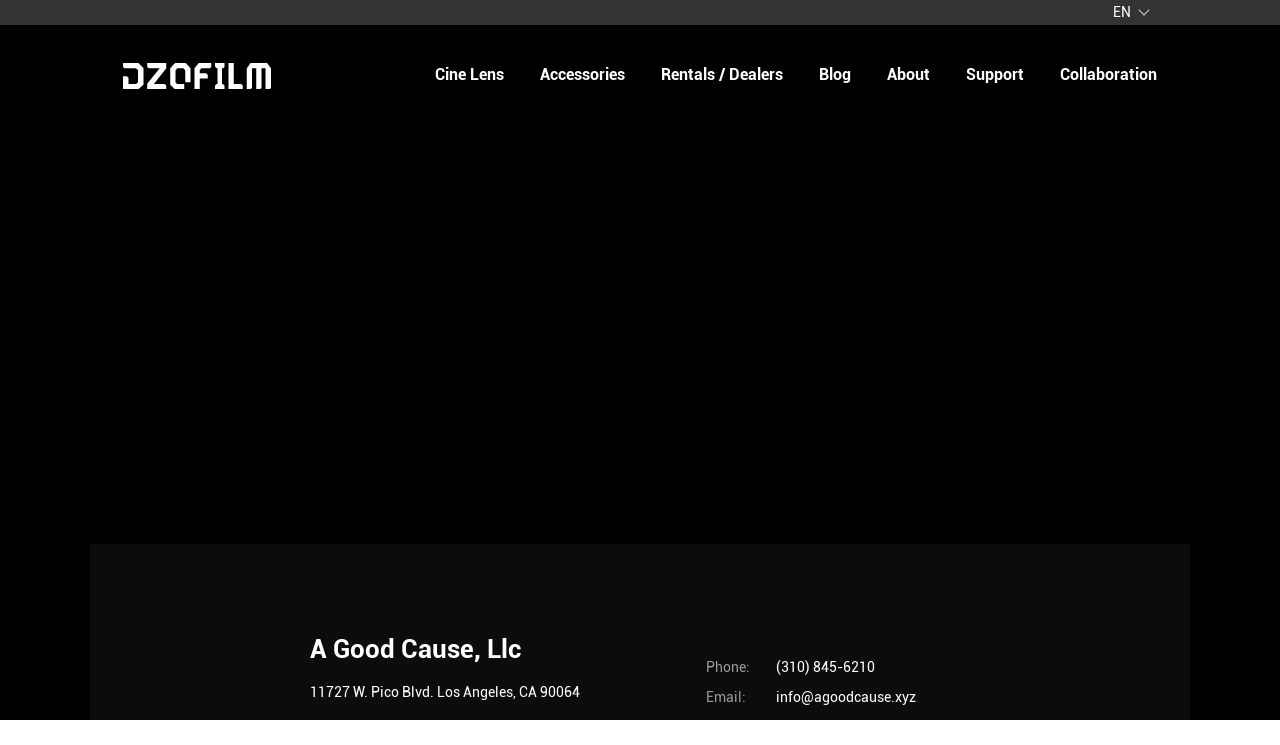

--- FILE ---
content_type: text/html
request_url: https://dzofilm.com/shop/rent/detail/1051.html
body_size: 4599
content:
<!DOCTYPE html>
<html lang="en-us">
<head>
<title>A GOOD CAUSE, LLC - cine lenses</title>
<meta name="keywords" content="cine lenses, cinema lens, cinema lenses, cinematic lens, cinematic lenses, movie lens, movie lenses, lens cine, lens movie, lens cinema, lenses cine, film lens, film lenses, lens for filmmaking, lenses for filmmaking, lenses for filmmakers, ">
<meta name="description" itemprop="description" content="Explore Cine Lenses for filmmakers - From primes, zooms, to macro lenses, DZOFILM designs and manufactures compact and high-quality lenses for your cinematography.">
<meta name="applicable-device" content="pc">
<meta name="renderer" content="webkit">
<meta http-equiv="X-UA-Compatible" content="IE=Edge,chrome=1">
<meta http-equiv="Content-Type" content="text/html; charset=utf-8" />
<meta name="viewport" content="width=device-width, initial-scale=1.0, user-scalable=0, minimum-scale=1.0, maximum-scale=1.0">
<meta itemprop="name" content="A GOOD CAUSE, LLC - cine lenses"/>
<meta itemprop="image" content="https://images.dzofilm.com/dzofilm-zh/dzo.ico"/>
<meta property="og:image" content="https://images.dzofilm.com/dzofilm-zh/dzo.ico"/>
<link rel="stylesheet" type="text/css" href="https://images.dzofilm.com/dzofilm-zh/js/swiper8/swiper.min.css">
<link rel="stylesheet" type="text/css" href="https://images.dzofilm.com/dzofilm-zh/css/swiper.min.css">
<link rel="stylesheet" type="text/css" href="https://images.dzofilm.com/dzofilm-zh/css/reset_en.css">
<link rel="stylesheet" type="text/css" href="https://images.dzofilm.com/dzofilm-zh/css/video-js.css">
<link rel="stylesheet" type="text/css" href="https://images.dzofilm.com/dzofilm-zh/css/style_en.css?v=25112901">
<link rel="shortcut icon" href="https://images.dzofilm.com/dzofilm-zh/dzo.ico" />
<script type="text/javascript" src="https://images.dzofilm.com/dzofilm-zh/js/jquery-1.11.0.min.js"></script>
<script>
    var browser={  
      versions:function(){   
       var u = navigator.userAgent, app = navigator.appVersion;   
       return {//浏览器版本信息   
         trident: u.indexOf('Trident') > -1, //IE  
         presto: u.indexOf('Presto') > -1, //opera  
         webKit: u.indexOf('AppleWebKit') > -1, //苹果、谷歌  
         gecko: u.indexOf('Gecko') > -1 && u.indexOf('KHTML') == -1, //火狐  
         mobile: !!u.match(/AppleWebKit.*Mobile.*/), //是否为移动端  
         ios: !!u.match(/\(i[^;]+;( U;)? CPU.+Mac OS X/), //ios  
         android: u.indexOf('Android') > -1 || u.indexOf('Linux') > -1, //android或uc  
         iPhone: u.indexOf('iPhone') > -1 , //是否为iPhone或者QQHD浏览器  
         iPad: u.indexOf('iPad') > -1, //是否iPad    
         webApp: u.indexOf('Safari') == -1 //是否web程序  
        };  
        }(),  
       /*language:(navigator.browserLanguage || navigator.language).toLowerCase()  */
    }   
  </script>
<script async src="https://www.googletagmanager.com/gtag/js?id=AW-10972907385"></script>
<script>
  window.dataLayer = window.dataLayer || [];
  function gtag(){dataLayer.push(arguments);}
  gtag('js', new Date());
  gtag('config', 'AW-10972907385');
</script>
<script async src="https://www.googletagmanager.com/gtag/js?id=G-LLB4G293VL"></script>
<script>
  window.dataLayer = window.dataLayer || [];
  function gtag(){dataLayer.push(arguments);}
  gtag('js', new Date());
  gtag('config', 'G-LLB4G293VL');
</script>
<meta name="robots" content="index,nofollow" />
<meta name="google-site-verification" content="bms6s6MZ3oHrip0y5PWMh-chSirjh-sRtjhocGucGH0" />
<script type="text/javascript">
    (function(c,l,a,r,i,t,y){
        c[a]=c[a]||function(){(c[a].q=c[a].q||[]).push(arguments)};
        t=l.createElement(r);t.async=1;t.src="https://www.clarity.ms/tag/"+i;
        y=l.getElementsByTagName(r)[0];y.parentNode.insertBefore(t,y);
    })(window, document, "clarity", "script", "rmhtzoufi5");
</script>
</head>
<body style="background:">
<h1 class="visual-hidden">英文</h1>
<header>
<div class="header-cont">
<div class="lanbg">
<div class="cont" style="display:flex;justify-content:flex-end;">
<div class="header-lan">
<div class="lan">
<p>EN</p>
<p><a class="lan-cn" aria-label="cn">CN</a></p>
</div>
</div>
</div>
</div>
<div class="cont">
<a href="/en/" class="logo">
<img src="https://images.dzofilm.com/dzofilm-zh/imgs/logo.svg" alt="dzofilm logo" />
</a>
<div class="nav-btn">
<span></span>
<span></span>
<span></span>
</div>
<div class="nav-list">
<section class="nav-item">
<a href="/en/products" class="nav-item-name">Cine Lens</a>
<div class="nav-item-in jt">
<div class="cont">
<a href="/en/products/arles-prime.html" class="nav-item-img">
<img src="https://images.dzofilm.com/dzofilm-zh/imgs/arles-prime-top-icon-2.webp" alt="arlesn">
<div class="txt">
<h3>Arles Prime</h3>
<p>14 | 18 | 21 | 25 | 35 | 40 |<br/>50 | 75 | 100 | 135 | 180 mm<br/>VV / FF</p>
</div>
</a>
<!--end adv product-->
<div class="nav-item-list">
<div class="list-first">
<div class="list-first-in">
<h3>Prime lens</h3>
<div class="list-second">
<dl>
<a href="/en/products/vespid-prime2">
<dt>VESPID PRIME 2</dt>
<dd>18 | 24 | 35 | 50 | 85 | 105 mm | <span>VV / FF</span></dd>
</a>
</dl>
<dl>
<a href="/en/products/arles-prime">
<dt>arles prime</dt>
<dd>14 | 18 | 21 | 25 | 35 | 40 | 50 | 75 |  100 | 135 | 180 mm |  <span>VV / FF</span></dd>
</a>
</dl>
<dl>
<a href="/en/products/arles-lustre">
<dt>Arles Lustre</dt>
<dd>14 | 21 | 25 | 35 | 40 | 50 | 75 | 100 | 135 | 180 mm | <span>VV / FF</span></dd>
</a>
</dl>
<dl>
<dt>VESPID SERIES</dt>
<dd>12 | 16 | 21 | 25 | 35 | 40 | 50 | 75 |90 | 100 | 125 mm | <span>VV / FF</span></dd>
<ul>
<li>
<a href="/en/products/vespid-retro">
<h5>vespid retro</h5>
<p>16 | 25 | 35 | 50 | 75 | 100 | 125mm | <span>VV / FF</span></p>
</a>
</li>
<li>
<a href="/en/products/vespid-prime">
<h5>vespid prime</h5>
<p>12 | 16 | 21 | 25 | 35 | 40 | 50 | 75 | 90 | 100 | 125 mm | <span>VV / FF</span></p>
</a>
</li>
<li>
<a href="/en/products/vespid-cyber">
<h5>vespid cyber</h5>
<p>35 | 50 | 75 mm | <span>VV / FF</span></p>
</a>
</li>
</ul>
</dl>
</div>
</div>
<div class="list-first-in">
<h3>Zoom Lens</h3>
<div class="list-second">
<dl>
<a href="/en/products/tango-zoom">
<dt>Tango zoom</dt>
<dd>18-90 | 65-280 mm | <span>Super 35</span></dd>
</a>
</dl>
<dl>
<dt>catta series</dt>
<dd>18-35 | 35-80 | 70-135 mm | <span>VV / FF</span></dd>
<ul>
<li>
<a href="/en/products/catta-zoom">
<h5>catta zoom</h5>
<p>18-35 | 35-80 | 70-135 mm | <span>FF</span></p>
</a>
</li>
<li>
<a href="/en/products/cattaace">
<h5>catta ace</h5>
<p>18-35 | 35-80 | 70-135 mm | <span>VV / FF</span></p>
</a>
</li>
</ul>
</dl>
<dl>
<a href="/en/products/pictor-zoom">
<dt>pictor zoom</dt>
<dd>12-25 | 14-30 | 20-55 | 50-125 mm | <span>Super 35</span></dd>
</a>
</dl>
<dl>
<a href="/en/products/linglung">
<dt>linglung</dt>
<dd>10-24 | 20-70 mm | <span>M4/3</span></dd>
</a>
</dl>
</div>
</div>
<div class="list-first-in">
<h3>Macro&Probe</h3>
<div class="list-second">
<dl>
<a href="/en/products/x-tract-probe-zoom">
<dt>x-tract</dt>
<dd>18-28mm | <span>FF</span></dd>
</a>
</dl>
<dl>
<a href="/en/products/gnosis-macro">
<dt>gnosis macro</dt>
<dd>24 | 32 | 65 | 90 mm | <span>VV / FF</span></dd>
</a>
</dl>
</div>
</div>
<div class="list-first-in">
<h3>Anamorphic</h3>
<div class="list-second">
<dl>
<a href="/en/products/pavo-anamorphic">
<dt>Pavo Anamorphic</dt>
<dd>28 | 32 | 40 | 55 | 65 | 75 | 100 | 135 | 180 mm | <span>S35</span></dd>
</a>
</dl>
</div>
</div>
</div>
<!--end开始二级目录-->
</div>
</div>
</div>
</section>
<section class="nav-item">
<a href="/en/accessories" class="nav-item-name">Accessories</a>
<div class="nav-item-in pj">
<div class="cont">
<a href="/en/products/arles-prime.html" class="nav-item-img">
<img src="https://images.dzofilm.com/dzofilm-zh/imgs/arles-prime-top-icon-2.webp" alt="arlesn">
<div class="txt">
<h3>Arles Prime</h3>
<p>14 | 18 | 21 | 25 | 35 | 40 |<br/>50 | 75 | 100 | 135 | 180 mm<br/>VV / FF</p>
</div>
</a>
<!--end adv product-->
<div class="nav-item-list">
<div class="list-first">
<div class="list-first-in">
<h3>Adapter</h3>
<div class="list-second">
<dl>
<a href="/en/accessories/octopus-adapter">
<dt>octopus adapter</dt>
<dd>PL-RF / L / E / DX / X
EF-RF / L / E<span></span></dd>
</a>
</dl>
<dl>
<a href="/en/accessories/marlin">
<dt>marlin 1.6x expander</dt>
<dd>PL-E / RF / L / LPL / PL<span></span></dd>
</a>
</dl>
</div>
</div>
<div class="list-first-in">
<h3>Filter</h3>
<div class="list-second">
<dl>
<a href="/en/accessories/catta-coin">
<dt>catta coin</dt>
<dd>ND Set | Black Mist Set | Artistic Set<span></span></dd>
</a>
</dl>
<dl>
<a href="/en/accessories/koop-filter">
<dt>koop filter</dt>
<dd>Standard Set | Artistic Set<span></span></dd>
</a>
</dl>
</div>
</div>
</div>
<!--end开始二级目录-->
</div>
</div>
</div>
</section>
<section class="nav-item">
<a class="nav-item-name">Rentals / Dealers</a>
<div class="nav-item-in jx">
<div class="cont">
<ul class="nav-item-normal">
<li>
<a href="https://store.dzofilm.com/?utm_source=dzofilm&utm_medium=brand_pages" target="_blank">
<h3>Official Store</h3>
</a>
</li>
<li>
<a href="/en/shop/purchase">
<h3>Dealers Map</h3>
</a>
</li>
<li>
<a href="/en/shop/rent">
<h3>Where to Rent</h3>
</a>
</li>
</ul>
</div>
</div>
</section>
<section class="nav-item">
<a href="/en/blog" class="nav-item-name">blog</a>
</section>
<section class="nav-item">
<a href="/en/about" class="nav-item-name">about</a>
</section>
<section class="nav-item">
<a href="/en/support" class="nav-item-name">support</a>
<div class="nav-item-in fw">
<div class="cont">
<ul class="nav-item-normal">
<li>
<a href="/en/support/faq">
<h3>FAQ</h3>
</a>
</li>
<li>
<a href="/en/support/lens-tutorial">
<h3>lens tutorial</h3>
</a>
</li>
<li>
<a href="/en/support/download">
<h3>download center</h3>
</a>
</li>
<li>
<a href="/en/support/after-sales-service">
<h3>after sales service</h3>
</a>
</li>
<li>
<a href="/en/support/warranty-extension">
<h3>warranty extension</h3>
</a>
</li>
</ul>
</div>
</div>
</section>
<section class="nav-item">
<a class="nav-item-name">collaboration</a>
<div class="nav-item-in hz">
<div class="cont">
<ul class="nav-item-normal">
<li>
<a href="/en/marketing/marketing-cooperation">
<h3>marketing cooperation</h3>
</a>
</li>
<li>
<a href="/en/marketing/brand-ambassador">
<h3>brand ambassador</h3>
</a>
</li>
</ul>
</div>
</div>
</section>
</div>
</div>
</div>
</header>
<div class="sub-pop">
<div class="sub-pop-in">
<i></i>
<div class="sub-cont">
<h2>SUBSCRIBE</h2>
<p>Sign up to get all the latest news, products and events.</p>
<input type="text" class="email-input-pop" placeholder="Your email address"/>
<input type="button" class="email-btn-pop en" value="Submit" />
<p>*DZOFILM will not share your personal information with third parties without permission. Please click here to learn more about our <a href="/en/policy/privacy-policy" target="_blank">privacy-policy</a>.</p>
</div>
</div>
</div>
<script src="https://images.dzofilm.com/dzofilm-zh/js/header.js?v=2025030701"></script>
<div class="dealers-container dealers-item">
<div class="content">
<div class="img">
<iframe style="width:100%;height:400px;" frameborder="0" style="border:0" referrerpolicy="no-referrer-when-downgrade" src="https://www.google.com/maps/embed/v1/place?key=AIzaSyDoA6CV-mVfikGYwuijk3hZD19k3Cicy7Q&q=A GOOD CAUSE, LLC-11727 W. Pico Blvd. Los Angeles, CA 90064" allowfullscreen>
</iframe>
</div>
<div class="wrap">
<div class="box1">
<h2>A Good Cause, Llc</h2>
<span>11727 W. Pico Blvd. Los Angeles, CA 90064</span>
<div class="txt">
<a href="http://www.agoodcause.xyz/" target="_blank"> <div class="ico">Rent</div></a>
</div>
</div>
<div class="box2">
<div class="li"><span>Phone: </span><a href="tel:(310) 845-6210">(310) 845-6210</a></div>
<div class="li"><span>Email: </span><a href="mailto:info@agoodcause.xyz">info@agoodcause.xyz</a></div>
<div class="li"><span>WEB: </span><a href="http://www.agoodcause.xyz/" target="_blank">http://www.agoodcause.xyz/</a></div>
</div>
</div>
</div> 
</div> 
<footer>
<div class="footer-cont">
<div class="footer-content">
<div class="footer-cl">
<div class="top">
<div class="logo"><img src="https://images.dzofilm.com/dzofilm-zh/imgs/footer-logo.png" alt="dzofilm"></div>
<h2>Get the latest news<br>from DZOFILM</h2>
<div class="emailbox">
<input type="text" class="email-input" placeholder="Your E-mail" value/>
<input type="button" class="email-btn" />
</div>
<div class="return">Subscription Successful!</div>
</div>
<div class="btm">
<h2>Get Connected</h2>
<p><b>Consulting:</b><a href="mailto:info@dzofilm.com"> info@dzofilm.com</a></p>
<p><b>After-Sales Maintenance:</b><a href="mailto:service@dzoptics.com"> service@dzoptics.com</a></p>
<p><b>Marketing:</b><a href="mailto:marketing@dzofilm.com"> marketing@dzofilm.com</a></p>
<p><b>Sales:</b><a href="mailto:sales@dzoptics.com"> sales@dzoptics.com</a></p>
<p>
<a href="/en/policy/after-sales-policy" target="_blank">after-sales-policy</a>
<a href="/en/policy/privacy-policy" target="_blank">privacy-policy</a>
</p>
</div>
</div>
<div class="footer-cr">
<div class="footer-list">
<ul>
<li>
<h2>Rentals / Dealers</h2>
<div class="footer-item">
<a href="/en/shop/purchase">
<h3>Dealers Map</h3>
</a>
<a href="/en/shop/rent">
<h3 style="text-transform:none;">Where to Rent</h3>
</a>
</div>
</li>
<li>
<h2>Collaboration</h2>
<div class="footer-item">
<a href="/en/marketing/marketing-cooperation">marketing cooperation</a>
<a href="/en/marketing/brand-ambassador">brand ambassador</a>
</div>
</li>
<li>
<h2>Support</h2>
<div class="footer-item">
<a href="/en/support/faq">FAQ</a>
<a href="/en/support/lens-tutorial">lens tutorial</a>
<a href="/en/support/download">download center</a>
<a href="/en/support/after-sales-service">after sales service</a>
<a href="/en/support/warranty-extension">warranty extension</a>
</div>
</li>
<li>
<h2><a href="/en/blog">Blog</a></h2>
</li>
<li>
<h2><a href="/en/about">About Us</a></h2>
</li>
</ul>
</div>
<div class="footer-lan">
<div class="lan">
<p>English</p>
<p><a class="lan-de" aria-label="Deútsch">Deútsch</a></p>
<p><a class="lan-cn" aria-label="Chinese">简体中文</a></p>
<p><a class="lan-jp" aria-label="Japanese">日本語</a></p>
</div>
</div>
<div class="footer-link">
<div class="logo">
<img src="https://images.dzofilm.com/dzofilm-zh/imgs/footer-logo.png" alt="dzofilm">
</div>
<ul>
<li><a href="https://www.instagram.com/dzofilm/" rel="nofollow" target="_blank" aria-label="instagram"></a></li>
<li><a href="https://www.youtube.com/channel/UC8Cndtgz0OGPG_A1mfNuPpA" rel="nofollow" target="_blank" aria-label="youtube"></a></li>
<li><a href="https://www.facebook.com/dzofilm" rel="nofollow" target="_blank" aria-label="facebook"></a></li>
<li><a href="https://mp.weixin.qq.com/s/G7Zw3jSo-a6OausrkPUEzQ" target="_blank" rel="nofollow" aria-label="weixin"></a></li>
<li><a href="https://space.bilibili.com/458059309?spm_id_from=333.788.b_765f7570696e666f.1" rel="nofollow" target="_blank" aria-label="bilibili"></a></li>
</ul>
<div class="txt">
<p>Copyright DZOFILM Inc. All rights reserved.&nbsp; <a href="https://beian.miit.gov.cn/#/Integrated/index" target="_blank">粤ICP备17012315号</a>
<a target="_blank" href="http://www.beian.gov.cn/portal/registerSystemInfo?recordcode=44030702004858">&nbsp;粤公网安备 44030702004858号</a></p></div>
</div>
</div>
</div>
<div class="footer-slogan">
<ul id="footerTicker">
<li>Creative &amp; delighted </li>
<li>EFFICIENT</li>
<li>Proven</li>
<li>VITALITY</li>
<li>Creative &amp; delighted </li>
<li>EFFICIENT</li>
<li>Proven</li>
<li>VITALITY</li>
<li>Creative &amp; delighted </li>
<li>EFFICIENT</li>
<li>Proven</li>
<li>VITALITY</li>
</ul>
</div>
</div>
</footer>
<script src="https://images.dzofilm.com/dzofilm-zh/js/jquery.marquee.js"></script>
<script src="https://images.dzofilm.com/dzofilm-zh/js/footer.js?2025030701"></script>
</body>
</html>

--- FILE ---
content_type: text/css
request_url: https://images.dzofilm.com/dzofilm-zh/css/reset_en.css
body_size: 971
content:
@charset "utf-8";
@font-face{font-family:myfontL;src:url('../font/en/ufonts.com_apexnew-light-opentype.otf');}
@font-face{font-family:myfontR;src:url('../font/en/Roboto-Regular.ttf');}
@font-face{font-family:myfontB;src:url('../font/en/Roboto-Bold.ttf');}
@font-face{font-family:fontB;src:url('../font/en/BaskervilleBTBold.ttf');}
/*@font-face{font-family:myfontR;src:url('../font/Helvetica-Condensed-tt.ttf');}
@font-face{font-family:myfontB;src:url('../font/Oswald-Medium-txt.ttf');}*/
*,body,h1,h2,h3,h4,h5,h6,hr,p,blockquote,dl,dt,dd,ul,ol,li,pre,form,fieldset,legend,button,input,textarea,th,td,iframe{margin:0;padding:0}
article,aside,details,figcaption,figure,footer,header,hgroup,menu,nav,section,summary,time,mark,audio,video,p{display:block;margin:0;padding:0}
p,h1,h2,h3,h4,h5,h6{margin-block-start:0;margin-block-end:0;margin-inline-start:0;margin-inline-end:0}
body,button,input,select,textarea{color:#444;background:#fff;font-family:"myfontR"}
h1,h2,h3,h4,h5,h6{font-size:100%;font-weight:normal;font-family:"myfontB"}
fieldset,img{border:0}
img{vertical-align:middle}
address,caption,cite,dfn,em,th,var,optgroup{font-style:normal;font-weight:normal}
code,kbd,pre,samp{font-family:courier new,courier,monospace}
ol,ul,li{list-style:none}
a{text-decoration:none;color:#444}
/*a:hover{color:#e84546}*/
/*a:active{color:#e84546}*/
sup{vertical-align:text-top}
sub{vertical-align:text-bottom}
input,select,button{vertical-align:baseline;*vertical-align:middle;font-size:100%;border:none;background:none;}
input[type=checkbox],input[type=radio]{vertical-align:middle;margin:0 5px}
input[type="text"],input[type="password"],textarea{outline-style:none;-webkit-appearance:none}
input[type="button"],input[type="submit"],input[type="reset"],input[type="text"]{-webkit-appearance:none;margin:0;font-weight:normal}
textarea{resize:none}
textarea{overflow:auto}
table{border-collapse:collapse;border-spacing:0;}
.clear{clear:both;height:0;display:block;}
.clearfix:after{content:".";display:block;height:0;clear:both;visibility:hidden;}

.blank3{margin:0 auto;clear:both;height:3px;overflow:hidden;}
.blank5{margin:0 auto;clear:both;height:5px;overflow:hidden;}
.blank6{margin:0 auto;clear:both;height:6px;overflow:hidden;}
.blank9{margin:0 auto;clear:both;height:9px;overflow:hidden;}
.blank10{margin:0 auto;clear:both;height:10px;overflow:hidden;}
.blank12{margin:0 auto;clear:both;height:12px;overflow:hidden;}
.blank15{margin:0 auto;clear:both;height:15px;overflow:hidden;}
.blank20{margin:0 auto;clear:both;height:20px;overflow:hidden;}
.blank25{margin:0 auto;clear:both;height:25px;overflow:hidden;}
.blank40{margin:0 auto;clear:both;height:40px;overflow:hidden;}
.blank50{margin:0 auto;clear:both;height:50px;overflow:hidden;}
.blank80{margin:0 auto;clear:both;height:80px;overflow:hidden;}

--- FILE ---
content_type: image/svg+xml
request_url: https://images.dzofilm.com/dzofilm-zh/imgs/logo.svg
body_size: 2011
content:
<svg id="图层_1" data-name="图层 1" xmlns="http://www.w3.org/2000/svg" viewBox="0 0 5533.52 992.24"><defs><style>.cls-1{fill:#fff;}</style></defs><title>DZOFILM-LOGO</title><polygon class="cls-1" points="1616.21 199.47 1616.25 0.01 906.54 0.01 906.54 142.72 963.27 199.47 1371.24 199.47 906.54 774.98 906.54 991.51 1618.82 991.51 1618.82 847.5 1562.13 790.78 1151.58 790.78 1616.21 199.47"/><path class="cls-1" d="M4157.92,3658.92v798.37H4358.7V4050.1h295.53v-144l-56.72-56.76H4358.7V3730.2c12.65-15.24,24.62-29.09,37.15-43.61,5.87-6.79,11.81-13.67,17.88-20.78h313.6l56.76-56.69v-144H4319.23Z" transform="translate(-1485.24 -3465.05)"/><polygon class="cls-1" points="3740.21 199.47 3795.66 144.06 3795.66 0.01 3443.54 0.01 3443.54 144.06 3498.96 199.47 3535.3 199.47 3535.3 508.52 3535.3 790.81 3500.33 790.81 3443.54 847.5 3443.54 991.55 3795.66 991.55 3795.66 847.57 3738.97 790.81 3703.94 790.81 3703.94 508.52 3703.91 508.52 3703.91 199.47 3740.21 199.47"/><polygon class="cls-1" points="4141.1 0 3940.37 0 3940.37 991.54 4480.45 991.54 4480.45 847.53 4423.72 790.77 4141.1 790.77 4141.1 0"/><polygon class="cls-1" points="5387.32 0 4771.37 0 4625.16 207.79 4625.13 991.54 4769.15 991.54 4825.91 934.82 4825.91 199.47 4876.95 199.47 4979.61 199.47 4979.61 991.54 5123.59 991.54 5180.35 934.82 5180.38 199.47 5281.44 199.47 5332.75 199.47 5332.75 991.54 5476.77 991.54 5533.52 934.82 5533.52 199.47 5387.32 0"/><path class="cls-1" d="M3830.77,3465.05H3431.25l-182.51,196.28v609l184.73,186.27h342.89V4255.82H3515.44L3449.51,4189V3740c16.64-17.75,31.68-34.61,46.33-51,7-7.89,13.86-15.52,20.71-23.12h228.89l67,73.56V4189h200.81V3661.33Z" transform="translate(-1485.24 -3465.05)"/><path class="cls-1" d="M2055.43,3465.05H1485.24v144l56.72,56.76h430c10.27,9.82,19.6,18.66,28.58,27.14,15,14.25,29.48,27.89,45.79,43.9v450.58c-17.16,15.72-32.29,30.11-47.07,44.16-8.29,7.87-16.7,15.92-25.54,24.21H1686V4017.6l-56.69-56.75H1485.24V4456.6h568.07l193.79-178.44v-626Z" transform="translate(-1485.24 -3465.05)"/></svg>

--- FILE ---
content_type: text/javascript
request_url: https://images.dzofilm.com/dzofilm-zh/js/jquery.marquee.js
body_size: 11359
content:
(function($){var cssTransitionsSupported=(function(){var s=document.createElement('p').style,v=['ms','O','Moz','Webkit'];if(s.transition===''){return true;}while(v.length){if(v.pop()+'Transition'in s){return true;}}return false;})();function getStripWidth($strip){var stripWidth=0;$strip.children('li').each(function(){stripWidth+=$(this).outerWidth(true);});return stripWidth;}function getItemWidth($strip){return Math.max.apply(Math,$strip.children().map(function(){return $(this).width();}).get());}function animationSettings($strip){var settings=$strip.data('settings')||{direction:'left',speed:50};var first=$strip.children().first();var distance=Math.abs(-$strip.css(settings.direction).replace('px','').replace('auto','0')-first.outerWidth(true));var timeToComplete=distance*1000/settings.speed;var animationSettings={};animationSettings[settings.direction]=$strip.css(settings.direction).replace('px','').replace('auto','0')-distance;return{'css':animationSettings,'time':timeToComplete};}function moveFirstElement($strip){var settings=$strip.data('settings')||{direction:'left'};$strip.css('transition-duration','0s').css(settings.direction,'0');var $first=$strip.children().first();if($first.hasClass('webticker-init')){$first.remove();}else{$strip.children().last().after($first);}}function scrollitems($strip,moveFirst){var settings=$strip.data('settings')||{direction:'left'};if(typeof moveFirst==='undefined'){moveFirst=false;}if(moveFirst){moveFirstElement($strip);}var options=animationSettings($strip);$strip.animate(options.css,options.time,'linear',function(){$strip.css(settings.direction,'0');scrollitems($strip,true);});}function css3Scroll($strip,moveFirst){if(typeof moveFirst==='undefined'){moveFirst=false;}if(moveFirst){moveFirstElement($strip);}var options=animationSettings($strip);var time=options.time/1000;time+='s';$strip.css(options.css).css('transition-duration',time);}function updaterss(rssurl,type,$strip){var list=[];$.get(rssurl,function(data){var $xml=$(data);$xml.find('item').each(function(){var $this=$(this),item={title:$this.find('title').text(),link:$this.find('link').text()};var listItem='<li><a href="'+item.link+'"">'+item.title+'</a></li>';list+=listItem;});$strip.webTicker('update',list,type);});}function initialize($strip,init){if($strip.children('li').length<1){if(window.console){}return false;}var settings=$strip.data('settings');settings.duplicateLoops=settings.duplicateLoops||0;$strip.width('auto');var stripWidth=0;$strip.children('li').each(function(){stripWidth+=$(this).outerWidth(true);});var height=$strip.find('li:first').height();var itemWidth;if(settings.duplicate){itemWidth=getItemWidth($strip);var duplicateLoops=0;while(stripWidth-itemWidth<$strip.parent().width()||$strip.children().length===1||duplicateLoops<settings.duplicateLoops){var listItems=$strip.children().clone();$strip.append(listItems);stripWidth=0;stripWidth=getStripWidth($strip);itemWidth=getItemWidth($strip);duplicateLoops++;}settings.duplicateLoops=duplicateLoops;}else{var emptySpace=$strip.parent().width()-stripWidth;emptySpace+=$strip.find('li:first').width();if($strip.find('.ticker-spacer').length>0){$strip.find('.ticker-spacer').width(emptySpace);}else{$strip.append('<li class="ticker-spacer" style="float: '+settings.direction+';width:'+emptySpace+'px;height:'+height+'px;"></li>');}}if(settings.startEmpty&&init){$strip.prepend('<li class="webticker-init" style="float: '+settings.direction+';width:'+$strip.parent().width()+'px;height:'+height+'px;"></li>');}stripWidth=0;stripWidth=getStripWidth($strip);$strip.width(stripWidth+200);var widthCompare=0;widthCompare=getStripWidth($strip);while(widthCompare>=$strip.width()){$strip.width($strip.width()+200);widthCompare=0;widthCompare=getStripWidth($strip);}return true;}var methods={init:function(settings){settings=jQuery.extend({speed:50,direction:'left',moving:true,startEmpty:true,duplicate:false,rssurl:false,hoverpause:true,rssfrequency:0,updatetype:'reset',transition:'linear',height:'30px',maskleft:'',maskright:'',maskwidth:0},settings);return this.each(function(){jQuery(this).data('settings',settings);var $strip=jQuery(this);var $mask=$strip.wrap('<div class="mask"></div>');$mask.after('<span class="tickeroverlay-left">&nbsp;</span><span class="tickeroverlay-right">&nbsp;</span>');var $tickercontainer=$strip.parent().wrap('<div class="tickercontainer"></div>');var resizeEvt;$(window).resize(function(){clearTimeout(resizeEvt);resizeEvt=setTimeout(function(){initialize($strip,false);},500);});$strip.children('li').css('white-space','nowrap');$strip.children('li').css('float',settings.direction);$strip.children('li').css('padding','0 7px');$strip.children('li').css('line-height',settings.height);$mask.css('position','relative');$mask.css('overflow','hidden');$strip.closest('.tickercontainer').css('height',settings.height);$strip.closest('.tickercontainer').css('overflow','hidden');$strip.css('float',settings.direction);$strip.css('position','relative');$strip.css('font','bold 10px Verdana');$strip.css('list-style-type','none');$strip.css('margin','0');$strip.css('padding','0');if((settings.maskleft!=='')&&(settings.maskright!=='')){var backgroundimage='url("'+settings.maskleft+'")';$tickercontainer.find('.tickeroverlay-left').css('background-image',backgroundimage);$tickercontainer.find('.tickeroverlay-left').css('display','block');$tickercontainer.find('.tickeroverlay-left').css('pointer-events','none');$tickercontainer.find('.tickeroverlay-left').css('position','absolute');$tickercontainer.find('.tickeroverlay-left').css('z-index','30');$tickercontainer.find('.tickeroverlay-left').css('height',settings.height);$tickercontainer.find('.tickeroverlay-left').css('width',settings.maskwidth);$tickercontainer.find('.tickeroverlay-left').css('top','0');$tickercontainer.find('.tickeroverlay-left').css('left','-2px');backgroundimage='url("'+settings.maskright+'")';$tickercontainer.find('.tickeroverlay-right').css('background-image',backgroundimage);$tickercontainer.find('.tickeroverlay-right').css('display','block');$tickercontainer.find('.tickeroverlay-right').css('pointer-events','none');$tickercontainer.find('.tickeroverlay-right').css('position','absolute');$tickercontainer.find('.tickeroverlay-right').css('z-index','30');$tickercontainer.find('.tickeroverlay-right').css('height',settings.height);$tickercontainer.find('.tickeroverlay-right').css('width',settings.maskwidth);$tickercontainer.find('.tickeroverlay-right').css('top','0');$tickercontainer.find('.tickeroverlay-right').css('right','-2px');}else{$tickercontainer.find('.tickeroverlay-left').css('display','none');$tickercontainer.find('.tickeroverlay-right').css('display','none');}$strip.children('li').last().addClass('last');var started=initialize($strip,true);if(settings.rssurl){updaterss(settings.rssurl,settings.type,$strip);if(settings.rssfrequency>0){window.setInterval(function(){updaterss(settings.rssurl,settings.type,$strip);},settings.rssfrequency*1000*60);}}if(cssTransitionsSupported){$strip.css('transition-timing-function',settings.transition);$strip.css('transition-duration','0s').css(settings.direction,'0');if(started){css3Scroll($strip,false);}$strip.on('transitionend webkitTransitionEnd oTransitionEnd otransitionend',function(event){if(!$strip.is(event.target)){return false;}css3Scroll($(this),true);});}else{if(started){scrollitems($(this));}}if(settings.hoverpause){$strip.hover(function(){if(cssTransitionsSupported){var currentPosition=$(this).css(settings.direction);$(this).css('transition-duration','0s').css(settings.direction,currentPosition);}else{jQuery(this).stop();}},function(){if(jQuery(this).data('settings').moving){if(cssTransitionsSupported){css3Scroll($(this),false);}else{scrollitems($strip);}}});}});},stop:function(){var settings=$(this).data('settings');if(settings.moving){settings.moving=false;return this.each(function(){if(cssTransitionsSupported){var currentPosition=$(this).css(settings.direction);$(this).css('transition-duration','0s').css(settings.direction,currentPosition);}else{$(this).stop();}});}},cont:function(){var settings=$(this).data('settings');if(!settings.moving){settings.moving=true;return this.each(function(){if(cssTransitionsSupported){css3Scroll($(this),false);}else{scrollitems($(this));}});}},transition:function(transition){var $strip=$(this);if(cssTransitionsSupported){$strip.css('transition-timing-function',transition);}},update:function(list,type,insert,remove){type=type||'reset';if(typeof insert==='undefined'){insert=true;}if(typeof remove==='undefined'){remove=false;}if(typeof list==='string'){list=$(list);}var $strip=$(this);$strip.webTicker('stop');var settings=$(this).data('settings');if(type==='reset'){$strip.html(list);initialize($strip,true);}else if(type==='swap'){var id;var match;var $listItem;var stripWidth;if(window.console){}if($strip.children('li').length<1){$strip.html(list);$strip.css(settings.direction,'0');initialize($strip,true);}else if(settings.duplicate===true){$strip.children('li').addClass('old');for(var i=list.length-1;i>=0;i--){id=$(list[i]).data('update');match=$strip.find('[data-update="'+id+'"]');if(match.length<1){if(insert){if($strip.find('.ticker-spacer:first-child').length===0&&$strip.find('.ticker-spacer').length>0){$strip.children('li.ticker-spacer').before(list[i]);}else{$listItem=$(list[i]);if(i===list.length-1){$listItem.addClass('last');}$strip.find('last').after($listItem);$strip.find('last').removeClass('last');}}}else{$strip.find('[data-update="'+id+'"]').replaceWith(list[i]);}}$strip.children('li.webticker-init, li.ticker-spacer').removeClass('old');if(remove){$strip.children('li').remove('.old');}stripWidth=0;stripWidth=getStripWidth($strip);$strip.width(stripWidth+200);if($strip.find('li.webticker-init').length<1){settings.startEmpty=false;}$strip.html(list);$strip.children('li').css('white-space','nowrap');$strip.children('li').css('float',settings.direction);$strip.children('li').css('padding','0 7px');$strip.children('li').css('line-height',settings.height);initialize($strip,true);}else{$strip.children('li').addClass('old');for(var x=0;x<list.length;x++){id=$(list[x]).data('update');match=$strip.find('[data-update="'+id+'"]');if(match.length<1){if(insert){if($strip.find('.ticker-spacer:first-child').length===0&&$strip.find('.ticker-spacer').length>0){$strip.children('li.ticker-spacer').before(list[x]);}else{$listItem=$(list[x]);if(x===list.length-1){$listItem.addClass('last');}$strip.find('.old.last').after($listItem);$strip.find('.old.last').removeClass('last');}}}else{$strip.find('[data-update="'+id+'"]').replaceWith(list[x]);}}$strip.children('li.webticker-init, li.ticker-spacer').removeClass('old');$strip.children('li').css('white-space','nowrap');$strip.children('li').css('float',settings.direction);$strip.children('li').css('padding','0 7px');$strip.children('li').css('line-height',settings.height);if(remove){$strip.children('li').remove('.old');}stripWidth=0;stripWidth=getStripWidth($strip);$strip.width(stripWidth+200);}}$strip.webTicker('cont');}};$.fn.webTicker=function(method){if(methods[method]){return methods[method].apply(this,Array.prototype.slice.call(arguments,1));}else if(typeof method==='object'||!method){return methods.init.apply(this,arguments);}else{$.error('Method '+method+' does not exist on jQuery.webTicker');}};})(jQuery);

--- FILE ---
content_type: text/javascript
request_url: https://images.dzofilm.com/dzofilm-zh/js/footer.js?2025030701
body_size: 2339
content:
function video(src){var boxs="<iframe width=\"100%\" height=\"100%\" src=\""+src+"\" scrolling=\"no\" frameborder=\"0\"  class=\"iframe-v\"></iframe>";$("#video-nr").html(boxs);$(".iframe-video").fadeIn(5)};function videoPlayClose(){$("iframe.iframe-v").attr("src","");$(".iframe-video").delay(1).fadeOut(5)};$("#footerTicker").webTicker({height:'36px',duplicate:true,rssfrequency:0,startEmpty:false,hoverpause:false,});$('.footer-cr li h2').on('click',function(){$(this).parent('li').toggleClass('at')});$('.footer-lan .lan').on('click',function(){$(this).toggleClass('at')});
$('.email-btn').on('click',function(){var t=0,em=$('.email-input').val();if(em.length<0||em==''){alert('E-mail can not be empty!');return}else if(!em.match(/^\w+((-\w+)|(\.\w+))*\@[A-Za-z0-9]+((\.|-)[A-Za-z0-9]+)*\.[A-Za-z0-9]+$/)){alert("E-mail format is not correct!");$('.email-input').focus()}else if(t==0){$.ajax({url:'/index/subscribe', type:"POST",dataType:'JSON',data:{email:em,area:'en'},success:function(data){$('footer .return').show()},});var minth=60;var yzmtime;function yt(){minth=--minth;if(minth>0){t=1;$('.email-input,.email-btn').addClass('at');$('.email-input').attr("disabled","disabled");$('.email-btn').val(minth).attr("disabled","disabled")}else{t=0;$(".email-input,.email-btn").removeAttr("disabled");minth=60;$('.email-btn').val('');$('.email-input,.email-btn').removeClass('at');clearInterval(yzmtime)}}yzmtime=setInterval(yt,1000)}});

var path = window.location.pathname; 
if(path.includes('/en')||path.includes('/cn')||path.includes('/jp')||path.includes('/de')){
    //console.log('includes');
  path=path.substr(3);
}
$('.lan-en').on('click',function() { 
  if(path.includes('dealers')){
    path='/shop/purchase';
  }  
  window.location.href = "https://dzofilm.com/en"+path;           
})
$('.lan-cn').on('click',function() { 
  if(path.includes('/shop/')){
    path='/dealers';
  }
  window.location.href = "https://dzofilm.com/cn"+path;           
})
$('.lan-jp').on('click',function() { 
  if(path.includes('dealers')){
    path='/shop/purchase';
  }  
  window.location.href = "https://dzofilm.com/jp"+path;           
})
$('.lan-de').on('click',function() {
  if(path.includes('dealers')){
    path='/shop/purchase';
  } 
  window.location.href = "https://dzofilm.com/de"+path;           
})